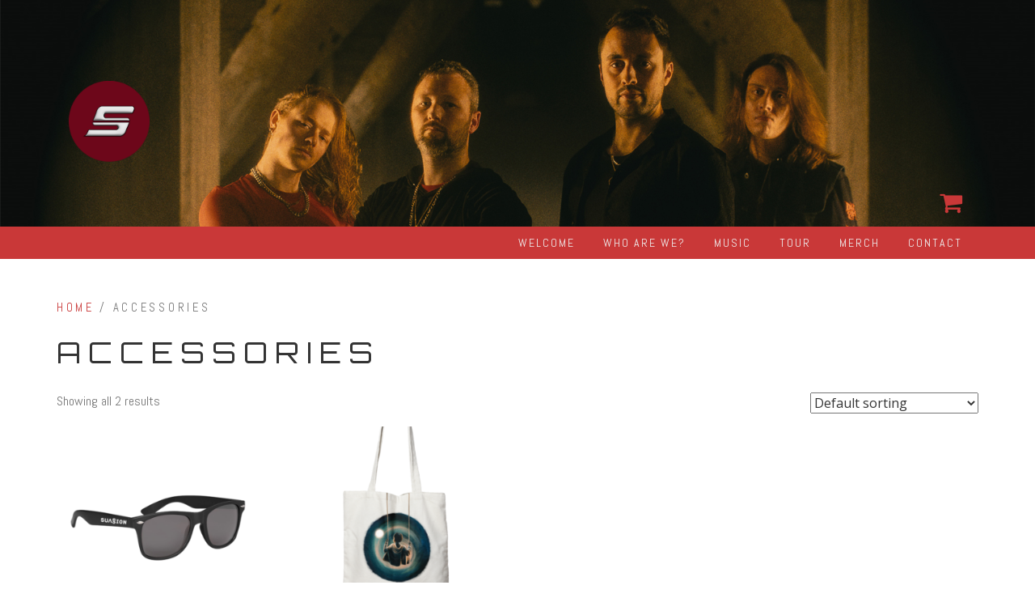

--- FILE ---
content_type: text/html; charset=UTF-8
request_url: https://suasionband.com/product-category/accessories/
body_size: 6557
content:
<!DOCTYPE html>
<html lang="en-GB">
<head>
<meta charset="UTF-8">
<meta name="viewport" content="width=device-width, initial-scale=1">
<link rel="profile" href="http://gmpg.org/xfn/11">
<link rel="pingback" href="https://suasionband.com/xmlrpc.php">

<title>accessories &#8211; Suasion</title>
<meta name='robots' content='max-image-preview:large' />
<link rel='dns-prefetch' href='//fonts.googleapis.com' />
<link rel='dns-prefetch' href='//s.w.org' />
<link rel="alternate" type="application/rss+xml" title="Suasion &raquo; Feed" href="https://suasionband.com/feed/" />
<link rel="alternate" type="application/rss+xml" title="Suasion &raquo; Comments Feed" href="https://suasionband.com/comments/feed/" />
<link rel="alternate" type="application/rss+xml" title="Suasion &raquo; accessories Category Feed" href="https://suasionband.com/product-category/accessories/feed/" />
		<script type="text/javascript">
			window._wpemojiSettings = {"baseUrl":"https:\/\/s.w.org\/images\/core\/emoji\/13.0.1\/72x72\/","ext":".png","svgUrl":"https:\/\/s.w.org\/images\/core\/emoji\/13.0.1\/svg\/","svgExt":".svg","source":{"concatemoji":"https:\/\/suasionband.com\/wp-includes\/js\/wp-emoji-release.min.js?ver=5.7.14"}};
			!function(e,a,t){var n,r,o,i=a.createElement("canvas"),p=i.getContext&&i.getContext("2d");function s(e,t){var a=String.fromCharCode;p.clearRect(0,0,i.width,i.height),p.fillText(a.apply(this,e),0,0);e=i.toDataURL();return p.clearRect(0,0,i.width,i.height),p.fillText(a.apply(this,t),0,0),e===i.toDataURL()}function c(e){var t=a.createElement("script");t.src=e,t.defer=t.type="text/javascript",a.getElementsByTagName("head")[0].appendChild(t)}for(o=Array("flag","emoji"),t.supports={everything:!0,everythingExceptFlag:!0},r=0;r<o.length;r++)t.supports[o[r]]=function(e){if(!p||!p.fillText)return!1;switch(p.textBaseline="top",p.font="600 32px Arial",e){case"flag":return s([127987,65039,8205,9895,65039],[127987,65039,8203,9895,65039])?!1:!s([55356,56826,55356,56819],[55356,56826,8203,55356,56819])&&!s([55356,57332,56128,56423,56128,56418,56128,56421,56128,56430,56128,56423,56128,56447],[55356,57332,8203,56128,56423,8203,56128,56418,8203,56128,56421,8203,56128,56430,8203,56128,56423,8203,56128,56447]);case"emoji":return!s([55357,56424,8205,55356,57212],[55357,56424,8203,55356,57212])}return!1}(o[r]),t.supports.everything=t.supports.everything&&t.supports[o[r]],"flag"!==o[r]&&(t.supports.everythingExceptFlag=t.supports.everythingExceptFlag&&t.supports[o[r]]);t.supports.everythingExceptFlag=t.supports.everythingExceptFlag&&!t.supports.flag,t.DOMReady=!1,t.readyCallback=function(){t.DOMReady=!0},t.supports.everything||(n=function(){t.readyCallback()},a.addEventListener?(a.addEventListener("DOMContentLoaded",n,!1),e.addEventListener("load",n,!1)):(e.attachEvent("onload",n),a.attachEvent("onreadystatechange",function(){"complete"===a.readyState&&t.readyCallback()})),(n=t.source||{}).concatemoji?c(n.concatemoji):n.wpemoji&&n.twemoji&&(c(n.twemoji),c(n.wpemoji)))}(window,document,window._wpemojiSettings);
		</script>
		<style type="text/css">
img.wp-smiley,
img.emoji {
	display: inline !important;
	border: none !important;
	box-shadow: none !important;
	height: 1em !important;
	width: 1em !important;
	margin: 0 .07em !important;
	vertical-align: -0.1em !important;
	background: none !important;
	padding: 0 !important;
}
</style>
	<link rel='stylesheet' id='wp-block-library-css'  href='https://suasionband.com/wp-includes/css/dist/block-library/style.min.css?ver=5.7.14' type='text/css' media='all' />
<link rel='stylesheet' id='wc-block-vendors-style-css'  href='https://suasionband.com/wp-content/plugins/woocommerce/packages/woocommerce-blocks/build/vendors-style.css?ver=5.1.0' type='text/css' media='all' />
<link rel='stylesheet' id='wc-block-style-css'  href='https://suasionband.com/wp-content/plugins/woocommerce/packages/woocommerce-blocks/build/style.css?ver=5.1.0' type='text/css' media='all' />
<link rel='stylesheet' id='woocommerce-layout-css'  href='https://suasionband.com/wp-content/plugins/woocommerce/assets/css/woocommerce-layout.css?ver=5.4.4' type='text/css' media='all' />
<link rel='stylesheet' id='woocommerce-smallscreen-css'  href='https://suasionband.com/wp-content/plugins/woocommerce/assets/css/woocommerce-smallscreen.css?ver=5.4.4' type='text/css' media='only screen and (max-width: 768px)' />
<link rel='stylesheet' id='woocommerce-general-css'  href='https://suasionband.com/wp-content/plugins/woocommerce/assets/css/woocommerce.css?ver=5.4.4' type='text/css' media='all' />
<style id='woocommerce-inline-inline-css' type='text/css'>
.woocommerce form .form-row .required { visibility: visible; }
</style>
<link rel='stylesheet' id='audioigniter-css'  href='https://suasionband.com/wp-content/plugins/audioigniter/player/build/style.css?ver=1.9.0' type='text/css' media='all' />
<link rel='stylesheet' id='relia-style-css'  href='https://suasionband.com/wp-content/themes/relia/style.css?ver=5.7.14' type='text/css' media='all' />
<link rel='stylesheet' id='relia-font-primary-css'  href='//fonts.googleapis.com/css?family=Orbitron&#038;ver=1.2.0' type='text/css' media='all' />
<link rel='stylesheet' id='relia-font-secondary-css'  href='//fonts.googleapis.com/css?family=Abel&#038;ver=1.2.0' type='text/css' media='all' />
<link rel='stylesheet' id='relia-font-body-css'  href='//fonts.googleapis.com/css?family=Open+Sans%3A300%2C400italic%2C400&#038;ver=1.2.0' type='text/css' media='all' />
<link rel='stylesheet' id='bootstrap-css'  href='https://suasionband.com/wp-content/themes/relia/inc/css/bootstrap.min.css?ver=1.2.0' type='text/css' media='all' />
<link rel='stylesheet' id='fontawesome-css'  href='https://suasionband.com/wp-content/themes/relia/inc/css/font-awesome.css?ver=1.2.0' type='text/css' media='all' />
<link rel='stylesheet' id='slicknav-css'  href='https://suasionband.com/wp-content/themes/relia/inc/css/slicknav.min.css?ver=1.2.0' type='text/css' media='all' />
<link rel='stylesheet' id='animatecss-css'  href='https://suasionband.com/wp-content/themes/relia/inc/css/animate.css?ver=1.2.0' type='text/css' media='all' />
<link rel='stylesheet' id='relia-main-style-css'  href='https://suasionband.com/wp-content/themes/relia/inc/css/style.css?ver=1.2.0' type='text/css' media='all' />
<link rel='stylesheet' id='relia-template-css'  href='https://suasionband.com/wp-content/themes/relia/inc/css/temps/red.css?ver=1.2.0' type='text/css' media='all' />
<script type='text/javascript' src='https://suasionband.com/wp-includes/js/jquery/jquery.min.js?ver=3.5.1' id='jquery-core-js'></script>
<script type='text/javascript' src='https://suasionband.com/wp-includes/js/jquery/jquery-migrate.min.js?ver=3.3.2' id='jquery-migrate-js'></script>
<link rel="https://api.w.org/" href="https://suasionband.com/wp-json/" /><link rel="alternate" type="application/json" href="https://suasionband.com/wp-json/wp/v2/product_cat/23" /><link rel="EditURI" type="application/rsd+xml" title="RSD" href="https://suasionband.com/xmlrpc.php?rsd" />
<link rel="wlwmanifest" type="application/wlwmanifest+xml" href="https://suasionband.com/wp-includes/wlwmanifest.xml" /> 
    <style type="text/css">
        
        body {
            font-size: 16px;
            font-family: Open Sans, sans-serif;
        }
        
        /* Header Bar Title */
        h1.header-title {
            font-size: 34px;
        }
    
        ul#primary-menu > li > a,
        ul.slicknav_nav > li > a {
            font-size: 14px;
        }
        
        /* Light Coloured Nav Items Toggle*/
                    
            ul#primary-menu li a,
            ul.slicknav_nav a {
                color: #efefef;
            }
            
            ul.slicknav_nav a:hover {
                color: #fff;
            }
            
                
        
        /* Primary Font Rules */
        h1, h2, h3, h4, h5, h6,
        h1.header-title,
        div.hero-overlay h2,
        button.dark-btn,
        address,
        div#search-form h4,
        p.footer,
        .front-page-content div.hero-overlay h2,
        .front-page-content h2.feature-content-title,
        section.features-section h2,
        section.features-section .feature-cta h3,
        section.features-section .feature-cta p,
        .recent-article h4,
        .recent-article h5 a,
        footer.entry-footer span.edit-link a,
        h2.comments-title,
        div#search-form form.search-form input[type="submit"],
        .woocommerce .woocommerce-message a.button,
        .woocommerce button.button,
        a.button.add_to_cart_button,
        a.button.product_type_variable,
        li.product a.added_to_cart,
        ul.products li.product h3,
        aside.widget_search input.search-field,
        aside.widget ul li a,
        h2.widget-title,
        .blog-post-overlay h2.post-title,
        .blog-index-content h2,
        p.form-submit input,
        div#comments div#respond h3,
        div.comment-metadata span.edit-link a,
        div.reply a,
        .archive .entry-content,
        .type-event header.post-header div.location,
        .type-event header.post-header div.date,
        .relia-service.col-sm-4 p,
        .relia-contact-info .row .col-sm-4 > div,
        .relia-pricing-table .subtitle,
        .relia-pricing-table .description,
        form#relia-contact-form label
        {
            font-family: Orbitron, sans-serif;
        }
        aside.widget.woocommerce a.button,
        .woocommerce input[type="submit"] { font-family: Orbitron, sans-serif !important; }
        
        
        /* Secondary Font Rules */
        p.header-description,
        .woocommerce div#reviews h3,
        .woocommerce-tabs ul.wc-tabs li,
        div.panel.wc-tab p,
        div.panel.wc-tab h2, 
        div.related.products h2,
        .woocommerce .product_meta,
        .woocommerce .quantity .qty,
        .woocommerce .woocommerce-review-link,
        .woocommerce .summary p,
        .woocommerce .product .onsale,
        .woocommerce ul.products li.product .price,
        p.woocommerce-result-count,
        nav.woocommerce-breadcrumb,
        aside.widget.woocommerce,
        aside.widget_text p,
        aside.widget_tag_cloud div.tagcloud a,
        aside.widget table th,
        aside.widget table td,
        aside.widget table caption,
        aside.widget ul li,
        .woocommerce div.cart-collaterals h2,
        .woocommerce a.added_to_cart,
        .woocommerce .woocommerce-message,
        div.homepage-page-content div.pagination-links,
        .woocommerce-cart .wc-proceed-to-checkout a.checkout-button,
        a.blog-post-read-more,
        div#comments div#respond form p 
        div.comment-metadata a,
        li.comment div.comment-author span.says,
        li.comment div.comment-author b,
        div.nav-links a,
        p.post-meta,
        div.entry-meta,
        footer.entry-footer,
        div#search-form form.search-form input[type="search"],
        ul.slicknav_nav > li > ul > li a,
        ul.slicknav_nav > li > a,
        ul#primary-menu li ul li a,
        ul#primary-menu li a,
        a.relia-cart,
        dl dd,
        dl dt,
        td, 
        th,
        form#relia-contact-form input[type="text"],
        form#relia-contact-form textarea,
        #relia-contact-form input.relia-button,
        #relia-contact-form .mail-sent,
        #relia-contact-form .mail-not-sent,
        .relia-callout a.relia-button,
        .relia-pricing-table .price,
        ul#relia-testimonials .testimonial-author,
        a.apply.secondary-button,
        .news-item div.date
        {
            font-family: Abel, sans-serif;
        }
        
        .recent-article h5 a {
            font-family: Abel, sans-serif !important;
        }
        
                    .single-post .cat-links,
            .single-post .tags-links {
                display: none !important;
            }
                    
        header#masthead section.page-header-block {
            background-color: #282828;
        }
        
        footer.site-footer {
            background-color: #282828;
        }

        div.col-md-12.hero-banner {
            height: 600px;
        }

        div#slider-content-overlay,
        div.col-md-12.hero-banner .hero-overlay {
            background-color: rgba(0,0,0,0.5);
        }

        div.hero-overlay h2,
        div#slider-content-overlay h2 { font-size: 38px; }

        div.big-hero-buttons button { font-size: 16px; }
        
                
                    
    </style>
    	<noscript><style>.woocommerce-product-gallery{ opacity: 1 !important; }</style></noscript>
	<link rel="icon" href="https://suasionband.com/wp-content/uploads/2024/03/cropped-bordeaux-32x32.png" sizes="32x32" />
<link rel="icon" href="https://suasionband.com/wp-content/uploads/2024/03/cropped-bordeaux-192x192.png" sizes="192x192" />
<link rel="apple-touch-icon" href="https://suasionband.com/wp-content/uploads/2024/03/cropped-bordeaux-180x180.png" />
<meta name="msapplication-TileImage" content="https://suasionband.com/wp-content/uploads/2024/03/cropped-bordeaux-270x270.png" />
</head>

<body class="archive tax-product_cat term-accessories term-23 theme-relia woocommerce woocommerce-page woocommerce-no-js">
<div id="page" class="hfeed site">
	<a class="skip-link screen-reader-text" href="#content">Skip to content</a>

	<header id="masthead" class="site-header" role="banner">
            
                            <section class="page-header-block" style="background-image: url('http://suasionband.com/wp-content/uploads/2024/03/site-ban-3.jpg');">
                            
                <div class="container">

                    <div class="row">

                        <div class="col-md-12 align-left">
                            
                            <h1 class="header-title wow fadeIn relia-hidden">
                                <a href="https://suasionband.com/">Suasion</a>
                            </h1>
                            
                            <a href="https://suasionband.com/"><img src="http://suasionband.com/wp-content/uploads/2024/03/bordeaux.png" alt="Suasion" 
                                style="height: 100px; width: auto;"
                                class="header-logo wow fadeIn "></a>

                            <p class="header-description wow fadeIn relia-hidden">
                                Cinematic metalcore from Belgium                            </p>

                            <div class="search-and-cart fadeInRight ">
                               
                                
                                    
                                                                        
                                    <a href="https://suasionband.com/basket/">
                                        <i class="fa fa-shopping-cart"></i>
                                    </a>
                                    
                                                                
                            </div>

                        </div>

                    </div>

                </div>

            </section>
            
            <section id="search-background">
                <div id="search-form" class="wow fadeInUp">
                    <div class="inner">
                        <form role="search" method="get" class="search-form" action="https://suasionband.com/">
				<label>
					<span class="screen-reader-text">Search for:</span>
					<input type="search" class="search-field" placeholder="Search &hellip;" value="" name="s" />
				</label>
				<input type="submit" class="search-submit" value="Search" />
			</form>                    </div>
                </div>
            </section>
            
            <nav class="main-nav main-navigation">
                <div class="container">
                    
                                        
                        <div class="menu-menu-container"><ul id="primary-menu" class="menu"><li id="menu-item-61" class="menu-item menu-item-type-post_type menu-item-object-page menu-item-home menu-item-61"><a href="https://suasionband.com/">Welcome</a></li>
<li id="menu-item-47" class="menu-item menu-item-type-post_type menu-item-object-page menu-item-47"><a href="https://suasionband.com/biography/">Who are we?</a></li>
<li id="menu-item-44" class="menu-item menu-item-type-post_type menu-item-object-page menu-item-44"><a href="https://suasionband.com/music/">Music</a></li>
<li id="menu-item-43" class="menu-item menu-item-type-post_type menu-item-object-page menu-item-43"><a href="https://suasionband.com/tour/">Tour</a></li>
<li id="menu-item-45" class="menu-item menu-item-type-post_type menu-item-object-page menu-item-45"><a href="https://suasionband.com/shop/">Merch</a></li>
<li id="menu-item-46" class="menu-item menu-item-type-post_type menu-item-object-page menu-item-46"><a href="https://suasionband.com/contact/">Contact</a></li>
</ul></div>
                                        
                </div>
            </nav>
            
	</header><!-- #masthead -->

	<div id="content" class="site-content">

    <div class="container">
    
        <div class="row">
            
            
            <div class="col-sm-12 relia-shop-body">
            
            <div id="primary" class="content-area"><main id="main" class="site-main" role="main"><nav class="woocommerce-breadcrumb"><a href="https://suasionband.com">Home</a>&nbsp;&#47;&nbsp;accessories</nav>                
                            <h1 class="woocommerce-products-header__title page-title">accessories</h1>
            
            
            <div class="woocommerce-notices-wrapper"></div><p class="woocommerce-result-count">
	Showing all 2 results</p>
<form class="woocommerce-ordering" method="get">
	<select name="orderby" class="orderby" aria-label="Shop order">
					<option value="menu_order"  selected='selected'>Default sorting</option>
					<option value="popularity" >Sort by popularity</option>
					<option value="date" >Sort by latest</option>
					<option value="price" >Sort by price: low to high</option>
					<option value="price-desc" >Sort by price: high to low</option>
			</select>
	<input type="hidden" name="paged" value="1" />
	</form>
<ul class="products columns-4">
<li class="product type-product post-144 status-publish first instock product_cat-accessories has-post-thumbnail shipping-taxable purchasable product-type-simple">
	<a href="https://suasionband.com/product/sunglasses/" class="woocommerce-LoopProduct-link woocommerce-loop-product__link"><img width="300" height="300" src="https://suasionband.com/wp-content/uploads/2021/06/sunglasses-300x300.png" class="attachment-woocommerce_thumbnail size-woocommerce_thumbnail" alt="" loading="lazy" srcset="https://suasionband.com/wp-content/uploads/2021/06/sunglasses-300x300.png 300w, https://suasionband.com/wp-content/uploads/2021/06/sunglasses-100x100.png 100w, https://suasionband.com/wp-content/uploads/2021/06/sunglasses-600x600.png 600w, https://suasionband.com/wp-content/uploads/2021/06/sunglasses-150x150.png 150w, https://suasionband.com/wp-content/uploads/2021/06/sunglasses-768x768.png 768w, https://suasionband.com/wp-content/uploads/2021/06/sunglasses.png 1000w" sizes="(max-width: 300px) 100vw, 300px" />
        <div class="product-content">

            <h2 class="woocommerce-loop-product__title">Sunglasses</h2>
            <hr>

            
	<span class="price"><span class="woocommerce-Price-amount amount"><bdi><span class="woocommerce-Price-currencySymbol">&euro;</span>6,99</bdi></span></span>
</a><a href="?add-to-cart=144" data-quantity="1" class="button product_type_simple add_to_cart_button ajax_add_to_cart" data-product_id="144" data-product_sku="" aria-label="Add &ldquo;Sunglasses&rdquo; to your basket" rel="nofollow">Add to basket</a>
            <div class="clear"></div>

        </div>

</li>
<li class="product type-product post-145 status-publish instock product_cat-accessories has-post-thumbnail shipping-taxable purchasable product-type-simple">
	<a href="https://suasionband.com/product/tote-bag/" class="woocommerce-LoopProduct-link woocommerce-loop-product__link"><img width="300" height="300" src="https://suasionband.com/wp-content/uploads/2021/06/tote-bag-300x300.png" class="attachment-woocommerce_thumbnail size-woocommerce_thumbnail" alt="" loading="lazy" srcset="https://suasionband.com/wp-content/uploads/2021/06/tote-bag-300x300.png 300w, https://suasionband.com/wp-content/uploads/2021/06/tote-bag-100x100.png 100w, https://suasionband.com/wp-content/uploads/2021/06/tote-bag-600x600.png 600w, https://suasionband.com/wp-content/uploads/2021/06/tote-bag-150x150.png 150w, https://suasionband.com/wp-content/uploads/2021/06/tote-bag-768x768.png 768w, https://suasionband.com/wp-content/uploads/2021/06/tote-bag.png 1000w" sizes="(max-width: 300px) 100vw, 300px" />
        <div class="product-content">

            <h2 class="woocommerce-loop-product__title">Tote Bag</h2>
            <hr>

            
	<span class="price"><span class="woocommerce-Price-amount amount"><bdi><span class="woocommerce-Price-currencySymbol">&euro;</span>5,99</bdi></span></span>
</a><a href="?add-to-cart=145" data-quantity="1" class="button product_type_simple add_to_cart_button ajax_add_to_cart" data-product_id="145" data-product_sku="" aria-label="Add &ldquo;Tote Bag&rdquo; to your basket" rel="nofollow">Add to basket</a>
            <div class="clear"></div>

        </div>

</li>
</ul>
</main></div>                
        </div>
                
                            
    </div>

</div>

</div><!-- #content -->

    <footer id="colophon" class="site-footer" role="contentinfo" style="background-image: url(http://suasionband.com/wp-content/uploads/2022/04/footer-avril-22.jpg);">
    
        <div class="container">

            <div class="row">

                <div class="col-md-12">

                        
    <div class="wow fadeIn">

        <div class="social-icons">
            
                            <a class="link-facebook" href="http://facebook.com/suasionband" target="_BLANK">
                    <i class="fa fa-facebook"></i>
                </a>
            
            
            
            
                            <a class="link-youtube" href="https://www.youtube.com/user/suasionband" target="_BLANK">
                    <i class="fa fa-youtube"></i>
                </a>
                        
            
                            <a class="link-music" href="https://open.spotify.com/artist/3By3NlIbjZW9Uqlph8kcgK?si=4fQRb9_FQRO52F6HdTAOVg&#038;dl_branch=1" target="_BLANK">
                    <i class="fa fa-music"></i>
                </a>
                        
                            <a class="link-instagram" href="http://instagram.com/suasionband" target="_BLANK">
                    <i class="fa fa-instagram"></i>
                </a>
                        
            
        </div>

        <p class="footer">
            Designed by Smartcat <img src="https://suasionband.com/wp-content/themes/relia/inc/images/smartcat-30x33.png" alt="Smartcat">
        </p>
        
        <div class="payment-icons">

            
            
            
            
        </div>

        <div class="site-info">
            © Suasion 2021        </div>

    </div>

    
                </div>

            </div>

        </div>

    </footer>

</div><!-- #page -->

<script type="application/ld+json">{"@context":"https:\/\/schema.org\/","@type":"BreadcrumbList","itemListElement":[{"@type":"ListItem","position":1,"item":{"name":"Home","@id":"https:\/\/suasionband.com"}},{"@type":"ListItem","position":2,"item":{"name":"accessories","@id":"https:\/\/suasionband.com\/product-category\/accessories\/"}}]}</script>	<script type="text/javascript">
		(function () {
			var c = document.body.className;
			c = c.replace(/woocommerce-no-js/, 'woocommerce-js');
			document.body.className = c;
		})();
	</script>
	<script type='text/javascript' src='https://suasionband.com/wp-content/plugins/woocommerce/assets/js/jquery-blockui/jquery.blockUI.min.js?ver=2.70' id='jquery-blockui-js'></script>
<script type='text/javascript' id='wc-add-to-cart-js-extra'>
/* <![CDATA[ */
var wc_add_to_cart_params = {"ajax_url":"\/wp-admin\/admin-ajax.php","wc_ajax_url":"\/?wc-ajax=%%endpoint%%","i18n_view_cart":"View basket","cart_url":"https:\/\/suasionband.com\/basket\/","is_cart":"","cart_redirect_after_add":"no"};
/* ]]> */
</script>
<script type='text/javascript' src='https://suasionband.com/wp-content/plugins/woocommerce/assets/js/frontend/add-to-cart.min.js?ver=5.4.4' id='wc-add-to-cart-js'></script>
<script type='text/javascript' src='https://suasionband.com/wp-content/plugins/woocommerce/assets/js/js-cookie/js.cookie.min.js?ver=2.1.4' id='js-cookie-js'></script>
<script type='text/javascript' id='woocommerce-js-extra'>
/* <![CDATA[ */
var woocommerce_params = {"ajax_url":"\/wp-admin\/admin-ajax.php","wc_ajax_url":"\/?wc-ajax=%%endpoint%%"};
/* ]]> */
</script>
<script type='text/javascript' src='https://suasionband.com/wp-content/plugins/woocommerce/assets/js/frontend/woocommerce.min.js?ver=5.4.4' id='woocommerce-js'></script>
<script type='text/javascript' id='wc-cart-fragments-js-extra'>
/* <![CDATA[ */
var wc_cart_fragments_params = {"ajax_url":"\/wp-admin\/admin-ajax.php","wc_ajax_url":"\/?wc-ajax=%%endpoint%%","cart_hash_key":"wc_cart_hash_2fd3b026975c4525104a9876b733c8fa","fragment_name":"wc_fragments_2fd3b026975c4525104a9876b733c8fa","request_timeout":"5000"};
/* ]]> */
</script>
<script type='text/javascript' src='https://suasionband.com/wp-content/plugins/woocommerce/assets/js/frontend/cart-fragments.min.js?ver=5.4.4' id='wc-cart-fragments-js'></script>
<script type='text/javascript' id='audioigniter-js-extra'>
/* <![CDATA[ */
var aiStrings = {"play_title":"Play %s","pause_title":"Pause %s","previous":"Previous track","next":"Next track","toggle_list_repeat":"Toggle track listing repeat","toggle_track_repeat":"Toggle track repeat","toggle_list_visible":"Toggle track listing visibility","buy_track":"Buy this track","download_track":"Download this track","volume_up":"Volume Up","volume_down":"Volume Down","open_track_lyrics":"Open track lyrics","set_playback_rate":"Set playback rate","skip_forward":"Skip forward","skip_backward":"Skip backward","shuffle":"Shuffle"};
/* ]]> */
</script>
<script type='text/javascript' src='https://suasionband.com/wp-content/plugins/audioigniter/player/build/app.js?ver=1.9.0' id='audioigniter-js'></script>
<script type='text/javascript' src='https://suasionband.com/wp-content/themes/relia/inc/js/jquery.slicknav.min.js?ver=1.2.0' id='slicknav-js'></script>
<script type='text/javascript' src='https://suasionband.com/wp-content/themes/relia/inc/js/wow.min.js?ver=1.2.0' id='wow-js'></script>
<script type='text/javascript' src='https://suasionband.com/wp-content/themes/relia/inc/js/stellar.min.js?ver=1.2.0' id='stellar-js'></script>
<script type='text/javascript' src='https://suasionband.com/wp-content/themes/relia/inc/js/custom.js?ver=1.2.0' id='relia-custom-js'></script>
<script type='text/javascript' src='https://suasionband.com/wp-includes/js/wp-embed.min.js?ver=5.7.14' id='wp-embed-js'></script>

</body>
</html>
